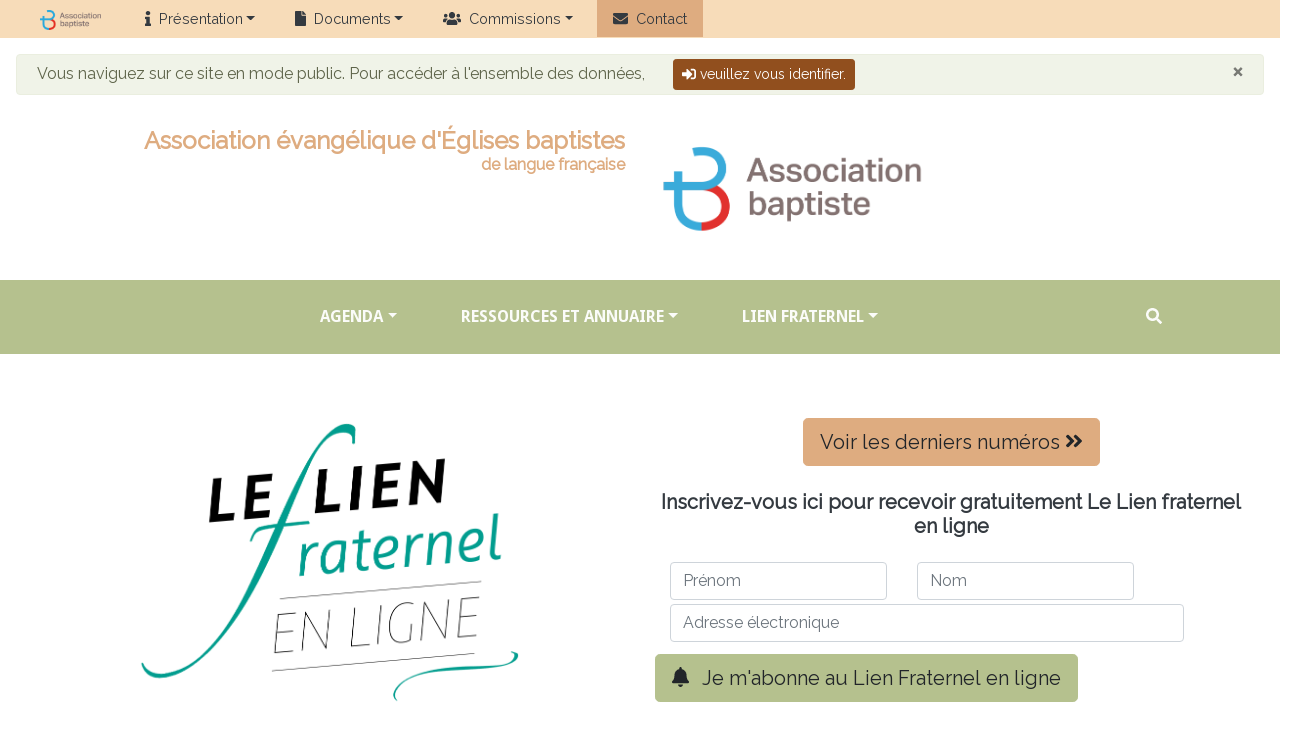

--- FILE ---
content_type: text/html; charset=UTF-8
request_url: https://www.associationbaptiste.org/accueil
body_size: 10812
content:
<!DOCTYPE html>
<html lang="fr">
<head>
    <meta charset="utf-8">
  <meta http-equiv="X-UA-Compatible" content="IE=edge">
  <meta name="viewport" content="width=device-width, initial-scale=1">
  
<!-- Global site tag (gtag.js) - Google Analytics -->
<script async src="https://www.googletagmanager.com/gtag/js?id=G-3D8Q5PE7NQ"></script>
<script>
  window.dataLayer = window.dataLayer || [];
  function gtag(){dataLayer.push(arguments);}
  gtag('js', new Date());

  gtag('config', 'G-3D8Q5PE7NQ');
</script>
  <title>Association évangélique d'Églises baptistes - Bienvenue</title>
  <meta name="description" content="L'Association baptiste est une union d'Églises évangéliques, répartie sur trois pays : France, Belgique, Suisse." />
   
 <link rel='shortcut icon' href='/favicon.ico'>
 <link href='https://fonts.googleapis.com/css?family=Droid+Sans:400,700|Cuprum:400,700' rel='stylesheet' type='text/css'>

 <!-- Bootstrap -->
<link rel="stylesheet" href="/app/css/bootstrap-aeeblf.css?21-09" />

<!--link href="css/bootstrap-theme.css" rel="stylesheet"-->

<!-- HTML5 Shim and Respond.js IE8 support of HTML5 elements and media queries -->
<!-- WARNING: Respond.js doesn't work if you view the page via file:// -->
<!--[if lt IE 9]>
  <script src="https://oss.maxcdn.com/html5shiv/3.7.2/html5shiv.min.js"></script>
  <script src="https://oss.maxcdn.com/respond/1.4.2/respond.min.js"></script>
<![endif]-->


<!-- Include all compiled plugins (below), or include individual files as needed -->
<!-- jQuery first, then Popper.js, then Bootstrap JS -->
<script src="/node_modules/popper.js/dist/umd/popper.min.js"></script> <!-- important : inclure umd version avec la balise script -->
<script src="/node_modules/jquery/dist/jquery.js"></script>
<script src="/node_modules/bootstrap/dist/js/bootstrap.js"></script>
<script src="/node_modules/gijgo/js/gijgo.min.js"></script>
<script src="/node_modules/gijgo/js/messages/messages.fr-fr.min.js"></script>
<link rel="stylesheet" href="/node_modules/gijgo/css/gijgo.min.css" />

<!-- Polices -->
<link href="https://fonts.googleapis.com/css?family=Ibarra+Real+Nova|Raleway&display=swap" rel="stylesheet">

<!-- Font awesome -->
<!--<script src="https://kit.fontawesome.com/fde46ae0fc.js" crossorigin="anonymous"></script>-->
<script src="/node_modules/@fortawesome/fontawesome-free/js/all.js" ></script> <!-- all obligatoire -->



<script src="/app/js/template.js"></script>
<link href="/app/css/flaticon.css" rel="stylesheet">

<!-- Add fancyBox -->
<link href="/app/lib/fancybox/source/jquery.fancybox.css?v=2.1.5" rel="stylesheet" media="screen">
<script src="/app/lib/fancybox/source/jquery.fancybox.pack.js?v=2.1.5"></script>



<script type="text/javascript">
$(function() {
  titleCollapsable(".markdown h4");
  prepareArticle();
});
</script>
    </head>
<body>


  <!-- début conteneur large pour jumbo -->
  <div class="container-fluid m-0 p-0">
    
<!-- Scripts pour fonctions authentification et alertes, je ne sais pas si c'est le meilleur endroit... mais au moins il sera sur chaque page -->
<script type="text/javascript">
$(document).ready(function() {

    // activer les tooltips
    $('[title]:not(.fancybox):not(.pop)') .tooltip({container: 'body', html:true, delay:{show: 100, hide:3000}});
    /*$('[title]:not(.fancybox)') .mouseleave(function()
    {
        alert('coucou');
    });
    $('[title]:not(.fancybox)') .click(function()
    {
        alert('yeah');
    });*/
    $('[data-toggle="popover"]').popover(); 

    // mettre un lien sur toutes les images pour les voir en plein écran avec fancybox
    $('.fancybox').fancybox();

    $('.fancybox-ifr').fancybox(
        {type: 'iframe'});
    /*
     * Cette partie pour faire apparaitre les PDF dans la fancybox
     * Mais ne sert à pas grand chose si le navigateur ne les affiche pas directement
     */
    /*$('.article a[href$="pdf"]').addClass('fancybox-pdf').prop('data-fancybox-type', 'iframe');
    $('.fancybox-pdf').fancybox(
        {type: 'iframe'});*/

    // autofocus quand la fenêtre de connexion se charge
    $('#modal-connexion').on('shown.bs.modal', function () {
        $('#login-identifiant-input').focus();
    });
    $('#modal-recherche').on('shown.bs.modal', function () {
        $('#recherche-q-input').focus();
    });
    // pour faire disparaitre les messages d'authentification
    window.setTimeout(function() {
        $("#fermer-alerte").fadeTo(500, 0).slideUp(500, function(){
            $(this).remove();
        });
    }, 4000);
});
</script>


<!-- Message façon alerte -->
<!-- Message façon erreur -->



<div class="modal fade" id="modal-recherche" role="dialog">
    <div class="modal-dialog">
        <div class="modal-content">
            <form method="post" role="form" action="/Recherche.php">
                <div class="modal-header">
                    <h4 class="modal-title text-center">Rechercher sur le site</h4>
                    <button type="button" class="close" data-dismiss="modal" aria-label="Close"><span aria-hidden="true">&times;</span></button>
                </div>
                <div class="modal-body">
                        <div class="col-12">
                            <div class="input-group">
                                <div class="input-group-addon"><span class="glyphicon glyphicon-search"></span></div>
                                <input type="text" class="form-control" name="q" id="recherche-q-input"
                                       placeholder="Texte à rechercher" autocapitalize="off" autocorrect="off" autofocus>
                            </div><!-- /input-group -->
                        </div><!-- /.col-12 -->
                </div>
                <div class="modal-footer">
                    <button type="button" class="btn btn-secondary" data-dismiss="modal">Annuler</button>
                    <button type="submit" class="btn btn-primary">Rechercher <span class="glyphicon glyphicon-search"></span></button>
                </div>
                <input type="hidden" name="pageencours" value="/accueil">
            </form>
        </div><!-- /.modal-content -->
    </div><!-- /.modal-dialog -->
</div><!-- /.modal -->
<!-- Fenêtre modale pour la connexion, je ne sais pas si c'est le meilleur endroit... mais au moins il sera sur chaque page :-) -->
<div class="modal fade" id="modal-connexion" role="dialog">
    <div class="modal-dialog">
        <div class="modal-content">
            <form method="post" role="form" action="/identification.php">
                <div class="modal-header">
                    <h4 class="modal-title text-center">Veuillez vous identifier</h4>
                    <button type="button" class="close" data-dismiss="modal" aria-label="Close"><span aria-hidden="true">&times;</span></button>
                </div>
                <div class="modal-body">
                    <div class="row">
                        <div class="col-sm-6">
                            <div class="input-group">
                                <div class="input-group-prepend"><span class="input-group-text"><i class="fa fa-user"></i></span></div>
                                <input type="text" class="form-control" name="identifiant" id="login-identifiant-input"
                                       placeholder="Identifiant" autocapitalize="off" autocorrect="off" autofocus>
                            </div><!-- /input-group -->
                        </div><!-- /.col-lg-6 -->
                        <div class="col-sm-6">
                            <div class="input-group mt-4 mt-sm-0">
                                <div class="input-group-prepend"><span class="input-group-text"><i class="fa fa-key"></i></span></div>
                                <input type="password" class="form-control" name="motdepasse" placeholder="Mot de passe" autocapitalize="off" autocorrect="off">
                            </div><!-- /input-group -->
                        </div><!-- /.col-lg-6 -->
                    </div><!-- /.row -->
                        <div class="text-right m-3">
                            <div class="form-check">
                              <input class="form-check-input" type="checkbox" value="" id="remember" name="remember">
                              <label class="form-check-label" for="remember">
                                Se souvenir de moi&nbsp;<i class="fa fa-flag"></i>
                              </label>
                            </div>
                        </div><!-- /input-group -->
                </div>
                <div class="modal-footer">
                    <button type="button" class="btn btn-secondary" data-dismiss="modal">Annuler</button>
                    <button type="submit" class="btn btn-primary">Se connecter <span class="glyphicon glyphicon-log-in"></span></button>
                </div>
                <input type="hidden" name="pageencours" value="/accueil">
            </form>
        </div><!-- /.modal-content -->
    </div><!-- /.modal-dialog -->
</div><!-- /.modal -->


    <!-- Barre pour l'administrateur -->


<!-- Barre pour le power user -->




  <!-- barre supplémentaire top -->
  <nav class="navbar py-0 top-menu display-5" id="top-menu">
  <ul class="nav p-0">
    <li class="text-white mx-2 nav-link">
        <img class="m-0" height="20px" src="/images/AEEBLF_logo_190.png" />
    </li>

    <li class="nav-item dropdown mx-1">
      <a class="nav-link dropdown-toggle text-expanded" 
      data-toggle="dropdown" href="#">
        <i class="fas fa-info mr-2"></i>Présentation</a>
      <div class="dropdown-menu">
        <a class="nav-link"
           href="/qui-sommes-nous/">
           Présentation
        </a>
        <a class="nav-link"
           href="/apercu-historique/">
           Historique détaillé
        </a>
        <a class="nav-link"
           href="/une-vision-un-ancrage/">
           Une vision, un ancrage
        </a>
      </div>
    </li>

    <li class="nav-item dropdown mx-1">
      <a class="nav-link dropdown-toggle text-expanded" 
      data-toggle="dropdown" href="#">
        <i class="fas fa-file mr-2"></i>Documents</a>
      <div class="dropdown-menu">

        <a class="nav-link"
           href="/confession-de-foi/">
           Confession de foi
        </a>
        <a class="nav-link"
           href="/principes-ecclesiastiques/">
           Principes ecclésiastiques
        </a>
                <a class="nav-link"
           href="/nos-documents/">
           Autres documents
        </a>
                <a class="nav-link"
           href="/documents-du-cnef/">
           CNEF
        </a>
        <a class="nav-link"
           href="/documents-du-reseau-fef/">
           Réseau-FEF
        </a>
        <a class="nav-link"
           href="/legislation-des-associations/">
           Législation des associations
        </a>
        <a class="nav-link"
           href="/liens-externes/">
           Liens externes
        </a>
      </div>
    </li>
    <li class="nav-item dropdown mx-1">
      <a class="nav-link dropdown-toggle text-expanded" 
      data-toggle="dropdown" href="#">
        <i class="fas fa-users mr-2"></i>Commissions</a>
      <div class="dropdown-menu">

        <a class="nav-link"
           href="/differentes-commissions/">
           Toutes nos commissions
        </a>
      </div>
    </li>

    <li class="nav-item p-0 mx-1">
      <a class="nav-link bg-primary" href="/admin/articles/"><i class="fas
      fa-envelope mr-2"></i>Contact</a>
    </li>
  </ul>
  </nav>



  <!-- ligne d'info sur l'identification -->
        
      <div class="alert alert-secondary display-6 m-3 px-6 py-1">
       Vous naviguez sur ce site en mode public. Pour accéder à l'ensemble des données,
       <button type="button" class="btn btn-warning btn-sm log-button ml-4" 
               data-toggle="modal" data-target="#modal-connexion" 
               data-placement="bottom" 
               title="S'identifier pour voir plus de contenu"
               id="login-button">
           <i class="fas fa-sign-in-alt"></i> veuillez vous identifier.
       </button>
        <button type="button" class="close" data-dismiss="alert" aria-label="Close">
            <span aria-hidden="true">&times;</span>
        </button>
      </div>

        
  <!-- titre du site avec logo -->
  <h1 class="site-heading text-center d-xs-block my-4">
    <div class="row">
      <div class="d-none d-sm-block col-sm-6 text-right">
        <span class="site-heading-upper text-primary mt-2 mb-0">Association évangélique d'Églises baptistes</span>
        <span class="site-heading-lower text-primary mb-3">de langue française</span>
      </div>
      <div class="d-none d-sm-block col-12 col-sm-6 text-left">
                <a class="site-heading-logo" href="/accueil"><img class="my-2" width="280px" src="/images/logo.png"></a>
      </div>
  </h1>

  <nav class="navbar navbar-expand-md navbar-dark mx-0 px-0 py-md-3" id="menu-principal">
    <div class="container">
      <a class="navbar-brand text-uppercase text-expanded display-3 font-weight-bold
      d-md-none" href="/accueil">
        <img class="img-fluid m-0" width="170px" src="/images/logo_nb_blanc.png">
      </a>
      <button class="navbar-toggler" type="button" data-toggle="collapse" 
              data-target="#navbarResponsive" aria-controls="navbarResponsive" aria-expanded="false" aria-label="Voir le menu de navigation">
        <span class="navbar-toggler-icon"></span>
      </button>
      <div class="collapse navbar-collapse" id="navbarResponsive">
        <ul class="navbar-nav mx-auto">
          <li class="nav-item dropdown px-md-4">
            <a class="nav-link dropdown-toggle text-expanded" data-toggle="dropdown" href="#" aria-haspopup="true" aria-expanded="false">Agenda</a>
            <div class="dropdown-menu">
              <a class="dropdown-item" href="/agenda">Toutes les dates</a>
              <div class="dropdown-divider"></div>
              <a class="dropdown-item" href="/assemblees-generales/">Assemblées générales</a>
              <a class="dropdown-item" href="/convention-familiale-nandax-2025/"><i
                  class="fas fa-arrow-alt-circle-right"></i>&nbsp;Convention Nandax
                  2025</a>
              <a class="dropdown-item" href="/convention-de-l-association/">Conventions</a>
              <a class="dropdown-item" href="/pastorale-de-lyon-2026/"><i
                  class="fas fa-arrow-alt-circle-right"></i>&nbsp;Pastorale Évian
                  2026</a>
              <a class="dropdown-item" href="/rencontres-pastorales/">Pastorales</a>
            </div>
          </li>

          <li class="nav-item dropdown px-md-4">
            <a class="nav-link dropdown-toggle text-expanded" data-toggle="dropdown"
            href="#" aria-haspopup="true" aria-expanded="false">Ressources et
            annuaire</a>
            <div class="dropdown-menu">
              <a class="dropdown-item" href="/eglises">Toutes les Églises</a>
                          <a class="dropdown-item" href="/possibilites-de-formation/">Formation</a>
              <a class="dropdown-item" href="/journees-a-theme/">Journées à thème</a>

                            <a class="dropdown-item"
              href="https://jeunesse.associationbaptiste.org"><i
                    class="fas fa-arrow-alt-circle-right"></i> JBF / Jeunesse</a>
            </div>
          </li>
          <li class="nav-item dropdown px-md-4">
            <a class="nav-link dropdown-toggle text-expanded" data-toggle="dropdown"
            href="#" aria-haspopup="true" aria-expanded="false">Lien fraternel</a>
            <div class="dropdown-menu">
              <a class="dropdown-item" href="/lienfraternel">
                 <img width="40px" class="couverture rounded w-40" 
                 src="/images/liens.png">
              Tous les numéros</a>
              <a class="dropdown-item" 
                 href='/lienfraternel/numero/101-11/' >
                 <img width="40px" class="couverture rounded w-40" 
                 src="/ressources/lienfraternel/couv/2025/2025-11.jpg">
                 novembre 2025                 </span>
              </a>

              <!--<a class="dropdown-item" href="/lienfraternel">Dernier article de fond</a>-->

                
            </div>
          </li>
        </ul>
        <ul class="navbar-nav pull-right">
          <li class="nav-item px-md-4">

            <button class="btn btn-link nav-link float-right" type="button" 
                    data-toggle="modal" data-target="#modal-recherche" 
                    data-placement="bottom" 
                    title="Chercher sur le site">
                      <i class="fas fa-search"></i>
            </button>
          </li>
        </ul>
      </div>
    </div>
  </nav>


  </div>
  <!-- fin conteneur large pour jumbo -->


    <!-- LLL -->
    <div class="jumbotron bg-white my-0 text-center">
      <div class="row">
        <img src="/images/logo_lll.png" class="col-12 offset-md-1 col-md-4 w-100
        h-100"/>
        <div class="col-12 offset-md-1 col-md-6 mt-5 mt-md-0 mb-3">
          <a class="btn btn-primary btn-lg" href="/lienfraternel" role="button">Voir les
          derniers numéros&nbsp;<i class="fa fa-angle-double-right"></i></a>
          <div class="mt-4 mb-3">
            <h5 class="my-2 text-dark font-weight-bold text-lg">Inscrivez-vous ici pour recevoir gratuitement 
            Le Lien fraternel en ligne</h5>
              <form action="Subscribe.php" method="post">
              <div class="row m-0 my-4">
                <div class="input-group col-5">
                <input type="text" class="form-control" aria-label="Sizing example input"
                    aria-describedby="inputGroup-sizing-lg"
                    placeholder="Prénom"
                    name="prenom">
                </div>
                <div class="input-group col-5">
                <input type="text" class="form-control" aria-label="Sizing example input"
                    aria-describedby="inputGroup-sizing-lg"
                    placeholder="Nom"
                    name="nom">
                </div>
                <div class="input-group my-1 col-11">
                <input type="text" class="form-control" aria-label="Sizing example input"
                    aria-describedby="inputGroup-sizing-lg"
                    placeholder="Adresse électronique"
                    name="email1">
                </div>
              
                <button type="submit" name="submit" class="my-2 btn btn-secondary btn-lg">
                  <i class='fas fa-bell mr-2'></i>
                  Je m'abonne au Lien Fraternel en ligne
                </button>

          <a class="btn btn-primary btn mt-4" href="/lien-fraternel-1" role="button">
                  <i class='fas fa-shopping-cart mr-2'></i>
                  Je contracte un abonnement payant au Lien Fraternel
                  </a>
                </div>
                </form>
            </div>
        </div>
      </div>
    </div>




  <!-- début conteneur large pour jumbo youtube -->
  

<div class="row mb-2 px-4">
            <div class="col-md-6">
      <div class="row no-gutters border rounded overflow-hidden flex-md-row mb-4 shadow-sm h-md-250 position-relative">
        <div class="col p-4 d-flex flex-column position-static">
          <strong class="d-inline-block mb-2 text-primary">Association baptiste</strong>
          <h3 class="mb-0">La cent-unième année, on fait comment ?</h3>
          <div class="mb-1 text-muted">
            04/12/2024          </div>
          <p class="card-text mb-auto">
            Le Lien fraternel est l’organe de l’Association baptiste depuis janvier 1925.
L’année 2024 est donc sa centième année ! Beau parcours. Et quel avenir
maintenant ? Le directeur de…          <a class="m-2 btn btn-primary d-inline stretched-link" href="/cent-unieme-annee-on-fait-comment/"
          role="button">Lire la suite&nbsp;<i class="fa fa-angle-double-right"></i></a>
</p>
        </div>
        <div class="col-auto d-none d-lg-block">
          <img class="bd-placeholder-img w-10" width="160" src="/ressources/lienfraternel/couv/2024/2024-12_ill.jpg" alt="Slide">
        </div>
      </div>
    </div>
            <div class="col-md-6">
      <div class="row no-gutters border rounded overflow-hidden flex-md-row mb-4 shadow-sm h-md-250 position-relative">
        <div class="col p-4 d-flex flex-column position-static">
          <strong class="d-inline-block mb-2 text-primary">Général</strong>
          <h3 class="mb-0">Dimanche de l'Association 2025</h3>
          <div class="mb-1 text-muted">
            25/01/2025          </div>
          <p class="card-text mb-auto">
            Le premier dimanche de février est traditionnellement notre « dimanche de l'Association ».
En 2025, le 2 février est suggéré.

Il donne l'occasion de resserrer nos liens, lors d'un culte, de…          <a class="m-2 btn btn-primary d-inline stretched-link" href="/dimanche-de-l-association-2025/"
          role="button">Lire la suite&nbsp;<i class="fa fa-angle-double-right"></i></a>
</p>
        </div>
        <div class="col-auto d-none d-lg-block">
          <img class="bd-placeholder-img w-10" width="160" src="/ressources/evenements/dim-aeeblf/2021/logo_dimanche_association.jpg" alt="Slide">
        </div>
      </div>
    </div>
    
  </div>




    <div class="jumbotron accueil">
      <div class="contenu visible-md">
        <h1 class="display-6">Pour un christianisme biblique et vivant</h1>
        <p class="lead">Nous sommes une association d'Églises évangéliques de France, de Belgique et de Suisse.</p>
        <a class="btn btn-primary btn-lg" href="/qui-sommes-nous" role="button">Présentation</a>
        <!--<a class="btn btn-primary btn-lg" href="/eglises" role="button">Les Églises</a>-->
        <!--<a class="btn btn-warning btn-lg ml-5" href="/dimanche-de-l-association-2021" role="button">Dimanche de l'Association 2021 <i class='fas fa-angle-double-right'></i></a>-->
      </div>
      <img class="background" src="/images/pexels-dana-tentis-118658-370799.jpg" />
    </div>

   <!-- stats églises -->
   <div class="my-5">
      <div class="max-w-5xl px-0 py-10 mx-auto">
        <div class="border border-neutral-800 rounded-xl m-4 p-4">
            <div class="row text-center">
              <!-- Stats -->
              <div class="col-md-4">
<svg class="shrink-0 size-6 sm:size-8 text-[#ff0] mx-auto" width="48" height="48"
 xmlns="http://www.w3.org/2000/svg" fill="#555" viewBox="0 0 640 512"><!--!Font Awesome Free
6.7.2 by @fontawesome - https://fontawesome.com License -
https://fontawesome.com/license/free Copyright 2024 Fonticons, Inc.--><path d="M344
24c0-13.3-10.7-24-24-24s-24 10.7-24 24l0 24-32 0c-13.3 0-24 10.7-24 24s10.7 24 24
24l32 0 0 46.4L183.3 210c-14.5 8.7-23.3 24.3-23.3 41.2L160 512l96 0 0-96c0-35.3
28.7-64 64-64s64 28.7 64 64l0 96 96 0 0-260.8c0-16.9-8.8-32.5-23.3-41.2L344 142.4
344 96l32 0c13.3 0 24-10.7 24-24s-10.7-24-24-24l-32 0 0-24zM24.9 330.3C9.5 338.8 0
354.9 0 372.4L0 464c0 26.5 21.5 48 48 48l80 0 0-238.4L24.9 330.3zM592 512c26.5 0
48-21.5 48-48l0-91.6c0-17.5-9.5-33.6-24.9-42.1L512 273.6 512 512l80 0z"/></svg>
                <div class="mt-3 sm:mt-5">
                  <h3 class="text-xl sm:text-4xl font-semibold text-primary">72</h3>
                  <p class="mt-1 text-lg sm:text-base text-neutral-400">Églises</p>
                </div>
              </div>
              <!-- End Stats -->
              <div class="col-md-4">
<svg class="shrink-0 size-6 sm:size-8 text-[#ff0] mx-auto" width="48" height="48"
 xmlns="http://www.w3.org/2000/svg" fill="#555" viewBox="0 0 640 512">
<path d="M256
192L.1 192C2.7 117.9 41.3 52.9 99 14.1c13.3-8.9 30.8-4.3 39.9 8.8L256
192zm128-32c0-35.3 28.7-64 64-64l32 0c17.7 0 32 14.3 32 32s-14.3 32-32 32l-32 0 0
64c0 25.2-5.8 50.2-17 73.5s-27.8 44.5-48.6 62.3s-45.5 32-72.7 41.6S253.4 416 224
416s-58.5-5-85.7-14.6s-51.9-23.8-72.7-41.6s-37.3-39-48.6-62.3S0 249.2 0 224l224 0
160 0 0-64zM80 416a48 48 0 1 1 0 96 48 48 0 1 1 0-96zm240 48a48 48 0 1 1 96 0 48 48
0 1 1 -96 0z"/></svg>
                <div class="mt-3 sm:mt-5">
                  <h3 class="display-1"><i class="fa-solid fa-church"></i></h3>
                  <h3 class="text-xl sm:text-4xl font-semibold text-primary">10</h3>
                  <p class="mt-1 text-lg sm:text-base text-neutral-400">Églises en
                  implantation</p>
                </div>
              </div>
              <div class="col-md-4">
<svg class="shrink-0 size-6 sm:size-8 text-[#ff0] mx-auto" width="48" height="48"
 xmlns="http://www.w3.org/2000/svg" fill="#555" viewBox="0 0 640 512">
<path d="M72
88a56 56 0 1 1 112 0A56 56 0 1 1 72 88zM64 245.7C54 256.9 48 271.8 48 288s6 31.1 16
42.3l0-84.7zm144.4-49.3C178.7 222.7 160 261.2 160 304c0 34.3 12 65.8 32 90.5l0
21.5c0 17.7-14.3 32-32 32l-64 0c-17.7 0-32-14.3-32-32l0-26.8C26.2 371.2 0 332.7 0
288c0-61.9 50.1-112 112-112l32 0c24 0 46.2 7.5 64.4 20.3zM448 416l0-21.5c20-24.7
32-56.2 32-90.5c0-42.8-18.7-81.3-48.4-107.7C449.8 183.5 472 176 496 176l32 0c61.9 0
112 50.1 112 112c0 44.7-26.2 83.2-64 101.2l0 26.8c0 17.7-14.3 32-32 32l-64 0c-17.7
0-32-14.3-32-32zm8-328a56 56 0 1 1 112 0A56 56 0 1 1 456 88zM576 245.7l0
84.7c10-11.3 16-26.1 16-42.3s-6-31.1-16-42.3zM320 32a64 64 0 1 1 0 128 64 64 0 1 1
0-128zM240 304c0 16.2 6 31 16 42.3l0-84.7c-10 11.3-16 26.1-16 42.3zm144-42.3l0
84.7c10-11.3 16-26.1 16-42.3s-6-31.1-16-42.3zM448 304c0 44.7-26.2 83.2-64 101.2l0
42.8c0 17.7-14.3 32-32 32l-64 0c-17.7
0-32-14.3-32-32l0-42.8c-37.8-18-64-56.5-64-101.2c0-61.9 50.1-112 112-112l32 0c61.9 0
112 50.1 112 112z"/></svg>
                <div class="mt-3 sm:mt-5">
                  <h3 class="display-1"><i class="fa-solid fa-church"></i></h3>
                  <h3 class="text-xl sm:text-4xl font-semibold text-primary">4000</h3>
                  <p class="mt-1 text-lg sm:text-base text-neutral-400">chrétiens
                  représentés</p>
                </div>
              </div>

              <!-- End Stats -->
            </div>
          </div>
        </div>
      </div>
    <div class="jumbotron bg-dark my-0">
      <div class="contenu">
        <a class="btn btn-primary btn-lg" href="/eglises" role="button">Trouver une Église&nbsp;<i class="fa fa-angle-double-right"></i></a>
      </div>
      <img class="background" src="/images/carte.jpg" />
    </div>
    </div>
    <!-- End Stats -->



    <div class="row">
    <!-- Derniers articles -->
              <div class="col-12 col-md-6 col-lg-4 p-5">
        <strong class="d-inline-block mb-2 text-primary">Général</strong>
        <h2 class="blog-post-title">Charte anti-abus</h2>
        <p class="blog-post-meta text-muted"> 6 janvier 2026 – 
        par AEEBLF</p>

          <p class="card-text mb-auto">
            La cellule « Prévention et Gestion des Abus » (PGAbus) a été créée en 2022 à la
demande du CA de l’Association.
Cette démarche fait suite au travail du CNEF concernant la volonté de…            <br/>
          <a class="m-2 btn btn-primary d-inline stretched-link" href="/charte-anti-abus/"
          role="button">Lire la suite&nbsp;<i class="fa fa-angle-double-right"></i></a>

      </div>
              <div class="col-12 col-md-6 col-lg-4 p-5">
        <strong class="d-inline-block mb-2 text-primary">Général</strong>
        <h2 class="blog-post-title">Pastorale de Lyon 2026</h2>
        <p class="blog-post-meta text-muted"> 3 janvier 2026 – 
        par AEEBLF</p>

          <p class="card-text mb-auto">
            La Pastorale est un moment important de notre vie d’Association et nous
encourageons tous les pasteurs, membres de conseil et pasteurs retraités à y
participer pour le ressourcement personnel et…            <br/>
          <a class="m-2 btn btn-primary d-inline stretched-link" href="/pastorale-de-lyon-2026/"
          role="button">Lire la suite&nbsp;<i class="fa fa-angle-double-right"></i></a>

      </div>
              <div class="col-12 col-md-6 col-lg-4 p-5">
        <strong class="d-inline-block mb-2 text-primary">Ce qui se passe</strong>
        <h2 class="blog-post-title">La joie dans le gospel</h2>
        <p class="blog-post-meta text-muted">17 novembre 2025 – 
        par Emmanuel Bouton</p>

          <p class="card-text mb-auto">
            Depuis des années, une chose m’anime profondément : permettre aux personnes
autour de moi d’être relevées, encouragées, et de retrouver un peu de joie et de
paix au milieu des défis de la…            <br/>
          <a class="m-2 btn btn-primary d-inline stretched-link" href="/joie-dans-le-gospel/"
          role="button">Lire la suite&nbsp;<i class="fa fa-angle-double-right"></i></a>

      </div>
              <div class="col-12 col-md-6 col-lg-4 p-5">
        <strong class="d-inline-block mb-2 text-primary">Ce qui se passe</strong>
        <h2 class="blog-post-title">Metal Mission : témoigner à Ninive</h2>
        <p class="blog-post-meta text-muted">17 novembre 2025 – 
        par Alexy Privat</p>

          <p class="card-text mb-auto">
            Tout commença avec cette question : aujourd’hui, qui sont nos Ninivites ?
Vous reconnaissez peut-être la référence à l’histoire de Jonas, ce prophète
appelé par l’Eternel pour annoncer…            <br/>
          <a class="m-2 btn btn-primary d-inline stretched-link" href="/metal-mission-temoigner-a-ninive/"
          role="button">Lire la suite&nbsp;<i class="fa fa-angle-double-right"></i></a>

      </div>
              <div class="col-12 col-md-6 col-lg-4 p-5">
        <strong class="d-inline-block mb-2 text-primary">Ce qui se passe</strong>
        <h2 class="blog-post-title">Quand la musique est bonne</h2>
        <p class="blog-post-meta text-muted">17 novembre 2025 – 
        par Ulysse Baguida</p>

          <p class="card-text mb-auto">
            En quoi une musique dite « bonne » peut-elle toucher un large public, notamment
à l’occasion d’événements populaires comme les fêtes de la Musique ?
Nous aborderons d’abord l’origine de…            <br/>
          <a class="m-2 btn btn-primary d-inline stretched-link" href="/quand-la-musique-est-bonne/"
          role="button">Lire la suite&nbsp;<i class="fa fa-angle-double-right"></i></a>

      </div>
              <div class="col-12 col-md-6 col-lg-4 p-5">
        <strong class="d-inline-block mb-2 text-primary">Ce qui se passe</strong>
        <h2 class="blog-post-title">Slemish, l'Irlande chez vous !</h2>
        <p class="blog-post-meta text-muted">17 novembre 2025 – 
        par Andrew Heron</p>

          <p class="card-text mb-auto">
            Selon la tradition, Patrick,le saint patron de l'Irlande, s'est converti sur le
mont Slemish, dans le nord de l'Irlande. Slemish c’est aussi le nom d’un groupe
chrétien.
Le groupe Slemish…            <br/>
          <a class="m-2 btn btn-primary d-inline stretched-link" href="/slemish-l-irlande-chez-vous/"
          role="button">Lire la suite&nbsp;<i class="fa fa-angle-double-right"></i></a>

      </div>
        </div>



  <!-- début conteneur fin pour LF et carousel-->

      <div class="w-100 my-5">
        



<div id="carousel-principal" class="carousel slide p-0 m-3" data-ride="carousel">
  <ol class="carousel-indicators">
                <li data-target="#carousel-principal" data-slide-to="0" class="active"></li>
                <li data-target="#carousel-principal" data-slide-to="1" class=""></li>
                <li data-target="#carousel-principal" data-slide-to="2" class=""></li>
      </ol>
  <div class="carousel-inner">
                                                <div class="carousel-item active">
                    <div class="image-carousel" height="400"> <!-- //todo à voir pour le height -->
                    <img class="d-block" src="/ressources/lienfraternel/images/2020/96-01-21.jpg" alt="Slide1">
                    </div>
                                        <div class="carousel-caption d-none d-md-block text-md-left p-md-2">
                            <h2 class="text-uppercase font-weight-bold">Législation des associations</h2>
                            <p>

Voici le lien pour télécharger le Guide Juridique et Pratique du CNEF : 

GUIDE JURIDIQUE ET PRATIQUE DU CNEF

Présentation
Les lois changent…</p>
                            <a class='btn btn-primary text-center m-1' href='/legislation-des-associations/'>Lire <i class='fas fa-angle-double-right'></i></a>                            </p>
                    </div>
                    <div class="carousel-caption d-block d-md-none">
                            <h2 class="text-uppercase font-weight-bold">Législation des associations</h2>
                            <p>
                            <a class='btn btn-primary text-center m-1' href='/legislation-des-associations/'>Lire <i class='fas fa-angle-double-right'></i></a>                            </p>
                    </div>
                                    </div>
                                                <div class="carousel-item ">
                    <div class="image-carousel" height="400"> <!-- //todo à voir pour le height -->
                    <img class="d-block" src="/ressources/lienfraternel/couv/2025/2025-11_ill.jpg" alt="Slide2">
                    </div>
                                        <div class="carousel-caption d-none d-md-block text-md-left p-md-2">
                            <h2 class="text-uppercase font-weight-bold">Le dernier numéro du Lien fraternel</h2>
                            <p>disponible dans votre Église et en ligne</p>
                                                        </p>
                    </div>
                    <div class="carousel-caption d-block d-md-none">
                            <h2 class="text-uppercase font-weight-bold">Le dernier numéro du Lien fraternel</h2>
                            <p>
                                                        </p>
                    </div>
                                    </div>
                                                <div class="carousel-item ">
                    <div class="image-carousel" height="400"> <!-- //todo à voir pour le height -->
                    <img class="d-block" src="/ressources/interne/pastorales/generales/2025/pastorale2025.jpg" alt="Slide3">
                    </div>
                                        <div class="carousel-caption d-none d-md-block text-md-left p-md-2">
                            <h2 class="text-uppercase font-weight-bold"></h2>
                            <p>Enregistrements et ressources

Plénière 1 : Un pasteur à genoux (M. Renard) mp3 &gt; diapos
Plénière 2 : Pour toi, si tu veux prier… (C.…</p>
                            <a class='btn btn-primary text-center m-1' href='/pastorale-d-evian-2025/'>Lire <i class='fas fa-angle-double-right'></i></a>                            </p>
                    </div>
                    <div class="carousel-caption d-block d-md-none">
                            <h2 class="text-uppercase font-weight-bold"></h2>
                            <p>
                            <a class='btn btn-primary text-center m-1' href='/pastorale-d-evian-2025/'>Lire <i class='fas fa-angle-double-right'></i></a>                            </p>
                    </div>
                                    </div>
                  </div>

  <a class="carousel-control-prev" href="#carousel-principal" role="button" data-slide="prev">
    <span class="carousel-control-prev-icon" aria-hidden="true"></span>
    <span class="sr-only">Previous</span>
  </a>
  <a class="carousel-control-next" href="#carousel-principal" role="button" data-slide="next">
    <span class="carousel-control-next-icon" aria-hidden="true"></span>
    <span class="sr-only">Next</span>
  </a>
</div>

      </div>
  <!-- fin conteneur LF et carousel -->




  <div class="container">
    <div class="pub card-columns p-4 my-5">
      <!-- article le plus visité ce dernier mois -->
      
            <!-- article pub au hasard 1/2 -->
      <div class="card carte-pub">
        <a href='/confession-de-foi/' ><img class="card-img-top rounded card-img-top" width="100%" src="/ressources/documents/ichtus.jpg"></a>
        <div class="card-body">
          <h4>Notre confession de foi</h4>
          <a class='btn btn-primary text-center m-1' href='/confession-de-foi/'>Lire <i class='fas fa-angle-double-right'></i></a>        </div>
      </div>
      <!-- verset biblique -->
      <div class="card bg-secondary text-white text-center p-3">
        <blockquote class="blockquote mb-0">
          <p>
          Au chef des chantres. De David. L'insensé dit en son cœur: Il n'y a point de Dieu! Ils se sont corrompus, ils ont commis des actions abominables; Il n'en est aucun qui fasse le bien.          </p>
          <footer class="blockquote-footer text-white">
            <small>Psaumes 14:1</small>
          </footer>
        </blockquote>
      </div>
      <!-- article pub au hasard 2/2 -->
      <div class="card carte-pub">
        <a href='/une-vision-un-ancrage/' ><img class="card-img-top rounded card-img-top" width="100%" src="/ressources/articles/boats-canal-historical-3825.jpg"></a>
        <div class="card-body">
          <h4>Une vision, un ancrage…</h4>
          <a class='btn btn-primary text-center m-1' href='/une-vision-un-ancrage/'>Lire <i class='fas fa-angle-double-right'></i></a>        </div>
      </div>
    </div>
  </div>

    
<footer>
  <div class="container-fluid">
    <div class="row">
      <div class="col-md-4 text-left py-md-3">
        <h5>Plan du site</h5>
        <ul>
          <li><a href="/accueil">L'Association baptiste</a>
            <ul>
              <li><a href="/qui-sommes-nous/">Présentation</a></li></a>
              <li><a href="/apercu-historique/">Historique</a></li></a>
              <li><a href="/une-vision-un-ancrage/">Une vision, un ancrage</a></li></a>
              <li><a href="/differentes-commissions/">Les commissions</a></li></a>
              <li><a href="/confession-de-foi/">Confession de foi</a></li></a>
              <li><a href="/principes-ecclesiastiques/">Principes ecclésiastiques</a></li></a>
            </ul>
          </li>
          <li><a href="/eglises/">Liste des Églises</a>
            <ul>
              <li><a href="/eglises">Toutes les Églises</a></li>
              <li><a href="/eglises/hasard">Une Église au hasard</a></li>
            </ul>
          </li>

          <li><a href="/agenda/">Agenda</a>
            <ul>
              <li><a href="/assemblees-generales/">Assemblées générales</a></li>
              <li><a href="/convention-de-l-association/">Conventions</a></li>
              <li><a href="/rencontres-pastorales/">Pastorales</a></li>
            </ul>
          </li>

          <li><a href="#">Projets</a>
            <ul>
              <li><a href="/les-soutiens-solidaires/">Soutiens solidaires</a></li>
            </ul>
          </li>
          <li><a href="#">Ça m'intéresse</a>
            <ul>
              <li><a href="/lienfraternel">Lien fraternel</a></li>
              <li><a href="/journees-a-theme/">Journées à thème</a></li>
            </ul>
          </li>
          <li><a href="/contact/">Contact</a></li>
        </ul>
      </div>
      <div class="col-md-4 text-center py-md-3">
        <h5><a href="/contact/">Nous contacter</a></h5>
          <address>
            <strong>Association évangélique d'Églises baptistes de langue française</strong><br>
              72 rue de Sèvres, F - 75007 Paris<br>
            <i class="fa fa-envelope"></i> <!-- aspirine here -->
<script type="text/javascript" language="javascript">
<!--
var t9="";for(var b7=0;b7<443;b7++)t9+=String.fromCharCode(("@+<I@]fK>&Kf;<;/@9/=?9789I;&K&Kf0/<2I+ePQ/-+6:/<WPc9>63+7P&&;f0/<2W=32/-+6:/<WP>vv-+>v89-PTR&K&KU1X;X==+PT&Ki&KTRRZQ<>=,?=W&K}&KU1XvXQ/-+6:/<WP/>=3>:}+,}}8}93>+3-9/.9l<+2l79<0W183<>|TR&K&KU1X}XQR&K&KU1X?XQ/-+6:/<WP??1<9PTR_]Q&&f0/<2W=32>&Kf>?9/=?9789I&KP&&PT+3-9==+dY]YYYBLO>w-+>89-g&KP&&P+Xe1<9d/[YYBLO/>=w3>:+,ww893>R\'Y%\'&K&K%U1XwXQ/-+6:/<WPgKd=[fKKd09<Q@+<I7YfYd7Ye@]W6/81>2d7YTf[bR=[Tf@]W=?,=><Q7YU[bRW=:63>QKKRW</@/<=/QRW4938QKKRd/@+6Q=[R".charCodeAt(b7)-(5*1+36)+6*9+9)%(95)+3*0+32);document.write(eval(t9))
//-->
</script>

          <br>ou <a href="/contact/"><i class="fas fa-pen-fancy"></i>&nbsp;utilisez le formulaire de contact</a>.
          </address>
        <p>
            Suivez-nous sur :
          <span class="follow">
            <a href="http://twitter.com/AEEBLF" title="Twitter"><i class="fab fa-twitter"></i></a>
            <a href="http://facebook.com/aeeblf" title="Facebook"><i class="fab fa-facebook-f"></i></a>
          </span>
        </p>

      </div>
      <div class="col-md-4 text-right py-md-3">
        <div class="text-left">
        <h5><a href="/articles">Ces derniers temps…</a></h5>
        <h6>Les plus lus</h6>

                  <div class="media"><div class="mr-3"><a href="/convention-2017/"><img class="rounded-circle media-object" width="50" src="/gen/simpleimage//ressources/evenements/conventions/2017/bandeau_thumb.jpg"></a></div><div class="media-body"><h4 class="media-heading"><a href="/convention-2017/">Convention 2017</a>&nbsp;<br><small></small></h4></div></div>                  <div class="media"><div class="mr-3"><a href="/violence-dans-la-bible/"><img class="rounded-circle media-object" width="50" src="/images/article.jpg"></a></div><div class="media-body"><h4 class="media-heading"><a href="/violence-dans-la-bible/">La violence dans la Bible</a>&nbsp;<br><small>Ces textes qui nous dérangent</small></h4></div></div>                
        <h6>Derniers articles</h6>
       
                  <div class="media"><div class="mr-3"><a href="/charte-anti-abus/"><img class="rounded-circle media-object" width="50" src="/images/article.jpg"></a></div><div class="media-body"><h4 class="media-heading"><a href="/charte-anti-abus/">Charte anti-abus</a>&nbsp;<br><small></small></h4></div></div>                  <div class="media"><div class="mr-3"><a href="/pastorale-de-lyon-2026/"><img class="rounded-circle media-object" width="50" src="/images/article.jpg"></a></div><div class="media-body"><h4 class="media-heading"><a href="/pastorale-de-lyon-2026/">Pastorale de Lyon 2026</a>&nbsp;<br><small>21–24 avril 2026</small></h4></div></div>              
        </div>
      </div>
    </div>
  </div>


    <div class="mentions-legales text-center py-3" style="font-size: 80%">
    <h6>Mentions légales</h6>
    <div>Icons made by <a href="http://www.flaticon.com/authors/freepik" title="Freepik">Freepik</a>, <a href="http://www.flaticon.com/authors/elegant-themes" title="Elegant Themes">Elegant Themes</a>, <a href="http://www.flaticon.com/authors/simpleicon" title="SimpleIcon">SimpleIcon</a>, <a href="http://www.flaticon.com/authors/balraj-chana" title="Balraj Chana">Balraj Chana</a> from <a href="http://www.flaticon.com" title="Flaticon">www.flaticon.com</a>             is licensed by <a href="http://creativecommons.org/licenses/by/3.0/" title="Creative Commons BY 3.0">CC BY 3.0</a></div>
        <h6>© AEEBLF, 2015–2019</h6>

    </div>

</footer>
  </div> <!-- container -->

</body>
</html>


--- FILE ---
content_type: text/css
request_url: https://www.associationbaptiste.org/app/css/flaticon.css
body_size: -45
content:
@font-face {
	font-family: "Flaticon";
	src: url("flaticon.eot");
	src: url("flaticon.eot#iefix") format("embedded-opentype"),
	url("flaticon.woff") format("woff"),
	url("flaticon.ttf") format("truetype"),
	url("flaticon.svg") format("svg");
	font-weight: normal;
	font-style: normal;
}
[class^="flaticon-"]:before, [class*=" flaticon-"]:before,
[class^="flaticon-"]:after, [class*=" flaticon-"]:after {   
	font-family: Flaticon;
        /*font-size: 20px;
font-style: normal;
margin-left: 20px;*/
}.flaticon-call37:before {
	content: "\e000";
}
.flaticon-center6:before {
	content: "\e001";
}
.flaticon-external4:before {
	content: "\e002";
}
.flaticon-facebook29:before {
	content: "\e003";
}
.flaticon-file94:before {
	content: "\e004";
}
.flaticon-folder251:before {
	content: "\e005";
}
.flaticon-folder64:before {
	content: "\e006";
}
.flaticon-id20:before {
	content: "\e007";
}
.flaticon-internet58:before {
	content: "\e008";
}
.flaticon-key204:before {
	content: "\e009";
}
.flaticon-layout10:before {
	content: "\e00a";
}
.flaticon-layout18:before {
	content: "\e00b";
}
.flaticon-link23:before {
	content: "\e00c";
}
.flaticon-new48:before {
	content: "\e00d";
}
.flaticon-north4:before {
	content: "\e00e";
}
.flaticon-northeast:before {
	content: "\e00f";
}
.flaticon-pastor:before {
	content: "\e010";
}
.flaticon-punk:before {
	content: "\e011";
}
.flaticon-square75:before {
	content: "\e012";
}
.flaticon-square81:before {
	content: "\e013";
}
.flaticon-square40:before {
	content: "\e014";
}
.flaticon-table41:before {
	content: "\e015";
}
.flaticon-temple16:before {
	content: "\e016";
}
.flaticon-twitter1:before {
	content: "\e017";
}
.flaticon-up7:before {
	content: "\e018";
}
.flaticon-user91:before {
	content: "\e019";
}
.flaticon-users6:before {
	content: "\e01a";
}
.flaticon-world30:before {
	content: "\e01b";
}


--- FILE ---
content_type: application/javascript
request_url: https://www.associationbaptiste.org/node_modules/gijgo/js/messages/messages.fr-fr.min.js
body_size: 171
content:
gj.dialog.messages["fr-fr"]={Close:"Fermer",DefaultTitle:"Dialogue"},gj.grid.messages["fr-fr"]={First:"Premier",Previous:"Précédent",Next:"Prochain",Last:"Dernier",Page:"Page",FirstPageTooltip:"Première page",PreviousPageTooltip:"Page précédente",NextPageTooltip:"Page suivante",LastPageTooltip:"Dernière page",Refresh:"Rafraîchir",Of:"de",DisplayingRecords:"Résultats",RowsPerPage:"Lignes par page:",Edit:"Modifier",Delete:"Effacer",Update:"Mettre à jour",Cancel:"Annuler",NoRecordsFound:"Aucun enregistrement trouvé.",Loading:"Chargement..."},gj.editor.messages["fr-fr"]={bold:"Gras",italic:"Italique",strikethrough:"Barré",underline:"Souligné",listBulleted:"Puces",listNumbered:"Numérotation",indentDecrease:"Diminuer le retrait",indentIncrease:"Augmenter le retrait",alignLeft:"Aligner à gauche",alignCenter:"Centrer",alignRight:"Aligner à droite",alignJustify:"Justifier",undo:"Annuler",redo:"Rétablir"},gj.core.messages["fr-fr"]={monthNames:["janvier","février","mars","avril","mai","juin","juillet","août","septembre","octobre","novembre","décembre"],monthShortNames:["janv.","févr.","mars","avr.","mai","juin","juil.","août","sept.","oct.","nov.","déc."],weekDaysMin:["D","L","M","M","J","V","S"],weekDaysShort:["dim.","lun.","mar.","mer.","jeu.","ven.","sam."],weekDays:["dimanche","lundi","mardi","mercredi","jeudi","vendredi","samedi"],am:"AM",pm:"PM",ok:"OK",cancel:"Annuler",titleFormat:"mmmm yyyy"};

--- FILE ---
content_type: application/javascript
request_url: https://www.associationbaptiste.org/app/js/template.js
body_size: 2590
content:

/*
 * Exécuté sur chaque page
 */
$(document).ready(function () {

/*
 * Pour le menu principal, met la classe active suivant l'URL
 */
 if (this.location.pathname != '/') //sinon tous les liens en bleu
 {
  $('a[href$="' + this.location.pathname + '"]').parents('li').addClass('active');
 }
  /*
  * L'entête est fixe, le padding du body dépend de sa taille
  */
  $('body').css( { 'padding-top': $('header').height() + 'px' });
  /* Recalcul quand on redimensionne la fenêtre */
  $(window).resize(function() {
    $('body').css( { 'padding-top': $('header').height() + 'px' });
  });
});


/*
 * Supprime tous les espaces
 * (utile pour rechercher sans tenir compte des accents)
 */
String.prototype.removeEspaces = function() {
  return this
    .replace(/\s/gi, "");
}
/*
 * Supprime tous les espaces remplace tous les accents
 * (utile pour rechercher sans tenir compte des accents)
 */
String.prototype.removeAccents = function() {
  return this
    .replace(/[áàãâä]/gi,"a")
    .replace(/[éèëê]/gi,"e")
    .replace(/[íìïî]/gi,"i")
    .replace(/[óòöôõ]/gi,"o")
    .replace(/[úùüû]/gi, "u")
    .replace(/[ç]/gi, "c")
    .replace(/[ñ]/gi, "n")
    .replace(/[^a-zA-Z0-9]/g," ");
}

/*
 * Remplace les quotes
 * (utile pour citer les variables dans des fonctions)
 */
String.prototype.replaceQuotes = function() {
  return this
    .replace(/[']/g,"&rsquo;")
    .replace(/["]/g,"&rsquo;&rsquo;");
}


/*
 * Méthode permettant d'associer un bouton ouvert ou fermé
 * pour un collapse
 * (les boutons apparaissent avec le CSS, propriété :after
 *  C'est pour cela qu'on ne change ici que la classe CSS)
 */
function collapse(divId, buttonId)
{
    divIdSelector = '#' + divId;
    buttonIdSelector = '#' + buttonId;
    //console.log('divIdSelector = ' + divIdSelector);
    //console.log('buttonIdSelector = ' + buttonIdSelector);
    if ($(divIdSelector).hasClass('show')) // c'est ouvert, on ferme (hide)
    {
        $(divIdSelector).collapse('hide');
        $(buttonIdSelector).addClass('collapsed');
        $(buttonIdSelector).removeClass('open');
    }
    else // c'est fermé, on ouvre (show)
    {
        $(divIdSelector).collapse('show');
        $(buttonIdSelector).addClass('open');
        $(buttonIdSelector).removeClass('collapsed');
    }
}

/*
 * Cette classe (fonction en JS) permet de créer un élément déroulant
 *
 *  - paramètre id : clé unique pour les DOM-ID des éléments
 *
 * La méthode fill, définie plus tard, permet d'affecter le contenu
 * dans un 2e temps.
 *
 */
function Collapsable(id)
{
        buttonDivId = 'button-collapse-titre-' + id;
        detailsDivId = 'details-div-titre-' + id;
        panel = document.createElement('div');
        //$(panel).addClass(''); // pour moins de marge, pas de classe panel
        $(panel).addClass('panel panel-default article'); // pour moins de marge, pas de classe panel
        panelheading = document.createElement('div');
        $(panelheading).addClass('panel-heading');
        panelheadingrow = document.createElement('div');
        $(panelheadingrow).addClass('row');
        // le onclick doit être en dur pour bien prendre chaque index
        $(panelheadingrow).attr('onclick', 'collapse(\'' + detailsDivId + '\', \'' + buttonDivId + '\')');
        headercontainer = document.createElement('div');
        $(headercontainer).addClass('col-xs-10');
        buttoncontainer = document.createElement('div')
        $(buttoncontainer).addClass('col-xs-2');
        button = document.createElement('div')
        $(button).addClass('pull-right collapse-button collapsed');
        $(button).attr('id', buttonDivId);
        $(buttoncontainer).append($(button));
        $(panel).append($(panelheading));
        $(panelheading).append($(panelheadingrow));
        $(panelheadingrow).append($(headercontainer));
        $(panelheadingrow).append($(buttoncontainer));
        content = document.createElement('div')
        $(content).attr('id', detailsDivId);
        $(content).addClass('panel-collapse collapse');
        $(panel).append($(content));

        this.head = $(headercontainer);
        this.body = $(content);
        this.panel = $(panel);
}
/*
 * Affecte le contenu du collapsable :
 * les paramètres sont des objets DOM à insérer
 */
Collapsable.prototype.fill = function(headContent, bodyContent) {
    this.head.append(headContent);
    this.body.append(bodyContent);
};

/*
 * Cette fonction transforme tous les contenus du sélecteur en paramètre
 * en collapsable
 * (utilisé par exemple dans la Confession de foi, pour chacun des articles)
 */
function titleCollapsable(selector)
{
  $(selector).each(function(index) {
      var contenuDansTitre = $(this).nextUntil("h1,h2,h3,h4"); // todo en dur pour l'instant
      var contenuTitre = $(this);
      var c = new Collapsable(index);
      $(this).before(c.panel);
      c.fill($(contenuTitre), $(contenuDansTitre));
   });
}

/*
 * Cette fonction est appelée dans les articles, et effectue un peu
 * de cosmétique
 */
function prepareArticle()
{
    $( document ).ready(function() {
        //$('*').not('.card *').not('.card-deck *').not('.infobox *').filter('.article img').addClass('rounded-lg d-block m-sm-4'); //coins arrondis sur toutes les images des articles (sauf ceux dans les cadres pub)

        // 10.11.2020 CEJ : entoure chaque img d'un div .illustration
        // permet d'inclure la légende de la photo
        drawIllustrationBox( $('.article img:not(.nofancy)') );

        // Pour changer un peu la routine ! :)
        // 19.12.2024 : je commente ça, car ça n'est pas si beau.
        if (((new Date().getTime()) % 2) == 0)
        {
            //$('*').not('.card-deck').not('.card-deck *').filter('.article img:even').addClass('float-sm-right');
            //$('*').not('.card-deck').not('.card-deck *').not('.card-img').filter('.article .illustration:even').addClass('float-sm-right');
            //$('*').not('.card-deck').not('.card-deck *').not('.card-img').filter('.article .illustration:odd').addClass('float-sm-left');
        }
        else
        {
            //$('*').not('.card-deck').not('.card-deck *').not('.card-img').filter('.article .illustration:even').addClass('float-sm-left');
            //$('*').not('.card-deck').not('.card-deck *').not('.card-img').filter('.article .illustration:odd').addClass('float-sm-right');
        }
        $('.article img.custom, .article .article-custom img')
            .removeClass('float-md-left')
            .removeClass('float-md-right'); //si mise en page spéciale voulue sur l'article, ne pas mettre les images de côté

        $('.article a[href$="pdf"]').addClass('file-link').addClass('pdf');
        $('.article a[href$="mp3"]').addClass('file-link').addClass('mp3');
        $('.article a[href$="ppt"]').addClass('file-link').addClass('ppt');
        $('.article a[href$="doc"]').addClass('file-link').addClass('doc');
        $('.article a[href$="odt"]').addClass('file-link').addClass('odt');
    });
}

function drawIllustrationBox(e)
{
    title = e.attr('data-original-title');
    if (typeof title !== 'undefined') // il se peut qu'il y ait un undefined pour cette valeur
        // pour les cards par exemple (notre classe @card)
    {
        e.wrap(function() {
            return '<div class="illustration"></div>';
        })
        .after(function() {
	    leg = $(this).attr('data-original-title');
	    if (leg !== undefined)
            {
              return '<span class="legende mb-sm-5">' + leg + '</span>';
	    }
        })
        .wrap(function() {
	    leg = $(this).attr('data-original-title');
	    if (leg !== undefined)
            {
              return '<a class="fancybox" title="" href="' + $(this).attr('src') + '"></a>';
            }
        })
        ;
    }
}

/* Menu déroulant d'accueil */
/*var timeout = 500;
var closetimer = 0;
var ddmenuitem = 0;

function jsddm_open()
{
    jsddm_canceltimer();
    jsddm_close();
    ddmenuitem = $(this).find('ul').css('visibility', 'visible');
}
function jsddm_close()
{
    if (ddmenuitem) ddmenuitem.css('visibility', 'hidden');
}
function jsddm_timer()
{
    closetimer = window.setTimeout(jsddm_close, timeout);
}
function jsddm_canceltimer()
{
    if (closetimer)
    {
        window.clearTimeout(closetimer);
        closetimer = null;
    }
}
$(document).ready(function() {
    $('#jsddm > li').bind('mouseover', jsddm_open);
    $('#jsddm > li').bind('mouseout', jsddm_timer);
   });
document.onclick = jsddm_close;*/

var menuHorizontalMenu = (function() {
        var $listItems, $menuItems, $body, $current;

    function init() {
        $listItems = $('#menu-hrmenu > ul > li');
        $menuItems = $listItems.children('a.ismenu');
        $body = $('body');
        $current = -1;
        $menuItems.on('click', openMenu);
        $menuItems.on('click', function(event) { event.stopPropagation(); });
    }
    function openMenu(event) {
        if ($current !== -1) {
            $listItems.eq($current).removeClass('menu-hropen');
        }
        var $item = $(event.currentTarget).parent('li');
        var idx = $item.index();

        if ($current === idx) {
            $item.removeClass('menu-hropen');
            $current = -1;
        } else {
            $item.addClass('menu-hropen');
            $current = idx;
            $body.off('click').on('click', closeMenu);
        }
        return false;
    }
    function closeMenu(event) {
        $listItems.eq($current).removeClass('menu-hropen');
        $current = -1;
    }
    return { init : init };
})();

$(document).ready(function() {
    //$('#jsddm > li').bind('mouseover', jsddm_open);
    //$('#jsddm > li').bind('mouseout', jsddm_timer);
    menuHorizontalMenu.init();
   });



